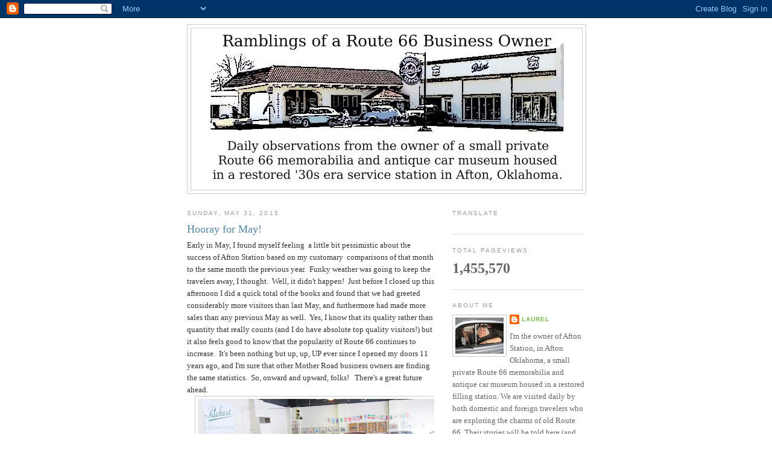

--- FILE ---
content_type: text/html; charset=UTF-8
request_url: https://aftonstationblog-laurel.blogspot.com/b/stats?style=BLACK_TRANSPARENT&timeRange=ALL_TIME&token=APq4FmAWHNyXAmMGVirdbSj_HS4iij7GWj6ChRiYxprMJTSwfdelcY2fyOlJ_DsZapAuGC7W3b8hvcHRcUhXayA40-ntnC3AfA
body_size: -10
content:
{"total":1455570,"sparklineOptions":{"backgroundColor":{"fillOpacity":0.1,"fill":"#000000"},"series":[{"areaOpacity":0.3,"color":"#202020"}]},"sparklineData":[[0,12],[1,6],[2,8],[3,7],[4,9],[5,13],[6,11],[7,9],[8,12],[9,12],[10,16],[11,33],[12,38],[13,48],[14,75],[15,100],[16,70],[17,34],[18,42],[19,37],[20,24],[21,10],[22,7],[23,12],[24,12],[25,18],[26,86],[27,22],[28,21],[29,19]],"nextTickMs":21176}